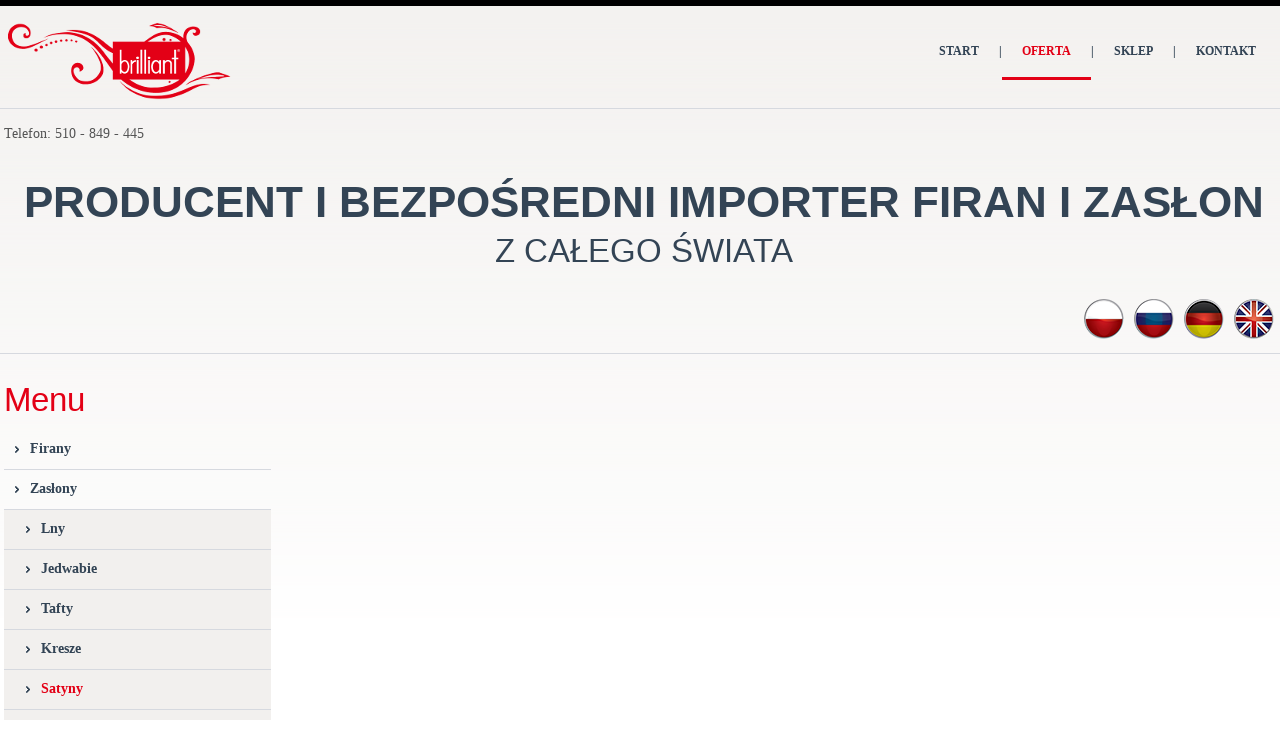

--- FILE ---
content_type: text/html; charset=UTF-8
request_url: https://brilliant-firany.pl/satyny,i165.html
body_size: 4858
content:

<!DOCTYPE HTML>
<html lang="pl-PL">

<head>

	<!-- MetaTags -->
	<meta charset="utf-8">
	<meta http-equiv="X-UA-Compatible" content="IE=edge">
	<meta name="viewport" content="width=device-width, initial-scale=1">
	<meta name="author" content="Tech Studio s.c.- Strony WWW Katowice">
	<meta name="robots" content="index, follow" />

	<title>Brilliant Sp. z o.o. - Firany, firany hurt, firany promocja, firany sklep</title>
	<meta name="description" content="BRILLIANT - producent i bezpośredni importer firan i zasłon z całego świata">
	<meta name="keywords"
		content="firany, firany hurt, firany promocja, firany sklep, firany producent, firany hurtownia,firany wyprzedaż,  zasłony producent, zasłony hurtownia, zasłony hurt, zasłony sklep,zasłony promocja, zasłony wyprzedaż,producent firan, hurt firany, hurt zasłony">

	
			<title>Strony internetowe Katowice, Śląsk, Sosnowiec, Chorzów, Bytom, Tychy,  Będzin.  Usługi IT dla firm - obsługa informatyczna, bezpieczeństwo, okablowanie strukturalne ...</title>
			<meta name="description" content="Projektujemy strony WWW z CMS, aplikacje internetowe. Świadczymy usługi IT dla firm - obsługa informatyczna, zagadnienia bezpieczeństwa, okablowanie strukturalne ... Działamy głównie na terenie śląska -  Katowice, Sosnowiec, Chorzów, Bytom, Tychy, Będzin. Usługi poligraficzne" />
			<meta name="keywords" content="Strony internetowe, Katowice, Śląsk, projektowanie stron, strony www, tworzenie stron,  Chorzów, Sosnowiec, Bytom, Tarnowskie Góry, usługi IT, usługi informatyczne, komputery, informatyka, internet" />
		
	<!-- Favicon -->
	<link rel="shortcut icon" href="images/favicon/favicon1.ico" />

	<!-- Online Google Fonts -->
	<link rel='stylesheet' type='text/css'
		href='http://fonts.googleapis.com/css?family=Marcellus+SC&subset=latin-ext' />
	<link rel='stylesheet' type='text/css'
		href='https://fonts.googleapis.com/css?family=Roboto:400,300,700,500&subset=latin-ext' />

	<!-- Styles -->
	<link rel="stylesheet" type="text/css" href="css/style.css" />
	<link rel="stylesheet" type="text/css" href="css/cms_text.css" />
	<link rel="stylesheet" type="text/css" href="css/szkielet.css?i=2" />
	<link rel="stylesheet" type="text/css" href="css/kontakt.css" />
	<link rel="stylesheet" type="text/css" href="css/tekst.css" />
	<link rel="stylesheet" type="text/css" href="css/menu.css" />
	<link rel="stylesheet" type="text/css" href="css/tiny-style.css" />
	<link rel="stylesheet" type="text/css" href="css/formularze.css" />
	<link rel="stylesheet" type="text/css" href="css/galerie_jk.css" />
	<!--<link rel="stylesheet" type="text/css" href="css/galeria_new.css" />-->
	<link rel="stylesheet" href="https://unpkg.com/leaflet@1.3.1/dist/leaflet.css"
		integrity="sha512-Rksm5RenBEKSKFjgI3a41vrjkw4EVPlJ3+OiI65vTjIdo9brlAacEuKOiQ5OFh7cOI1bkDwLqdLw3Zg0cRJAAQ=="
		crossorigin="" />

	<!-- Fancybox Styles -->
	<link rel="stylesheet" type="text/css" href="css/fancybox/jquery.fancybox.css" />
	<!-- Fancybox Styles - OPCJONALNE -->
	<link rel="stylesheet" type="text/css" href="css/fancybox/jquery.fancybox-buttons.css" />
	<link rel="stylesheet" type="text/css" href="css/fancybox/jquery.fancybox-thumbs.css" />

	<!-- JS -->
	<script type="text/javascript" src="js/jquery-1.9.1.min.js"></script>
	<script type="text/javascript" src="http://code.jquery.com/jquery-migrate-1.2.1.js"></script>
	<script type="text/javascript" src="js/jquery.mousewheel.js"></script>
	<script type="text/javascript" src="js/device.min.js"></script>

	<!-- JS - Fancybox -->
	<script type="text/javascript" src="js/fancybox/jquery.fancybox.js"></script>
	<script type="text/javascript" src="js/fancybox/jquery.fancybox-buttons.js"></script>
	<script type="text/javascript" src="js/fancybox/jquery.fancybox-thumbs.js"></script>

	<!-- Others -->
	<link rel="stylesheet" type="text/css" href="windowfiles/dhtmlwindow.css" />
	<script type="text/javascript" src="windowfiles/dhtmlwindow.js"></script>
	<script type="text/javascript" src="js/artykuly_z_rozwinieciem.js"></script>

	<!--
	<script type="text/javascript" src="js/compresor.js"></script>
	<script type="text/javascript" src="js/Effect.js"></script>-->

	<script type="text/javascript" src="js/images_wlasne.js"></script>
	<script type="text/javascript" src="js/wlasne.js"></script>

	<!-- bajery w javascript -->
<!--	<link rel="stylesheet" href="css/lightbox.css" type="text/css" media="screen" />

<!-- 	<script src="js/scriptaculous.js?load=effects" type="text/javascript"></script> -->
<!--	<script src="js/lightbox.js" type="text/javascript"></script>

<!-- konec - bajery w javascript -->

<script type="text/JavaScript">
<!--
function MM_preloadImages() { //v3.0
  var d=document; if(d.images){ if(!d.MM_p) d.MM_p=new Array();
    var i,j=d.MM_p.length,a=MM_preloadImages.arguments; for(i=0; i<a.length; i++)
    if (a[i].indexOf("#")!=0){ d.MM_p[j]=new Image; d.MM_p[j++].src=a[i];}}
}

function MM_findObj(n, d) { //v4.01
  var p,i,x;  if(!d) d=document; if((p=n.indexOf("?"))>0&&parent.frames.length) {
    d=parent.frames[n.substring(p+1)].document; n=n.substring(0,p);}
  if(!(x=d[n])&&d.all) x=d.all[n]; for (i=0;!x&&i<d.forms.length;i++) x=d.forms[i][n];
  for(i=0;!x&&d.layers&&i<d.layers.length;i++) x=MM_findObj(n,d.layers[i].document);
  if(!x && d.getElementById) x=d.getElementById(n); return x;
}



function flvFSTI4(){//v1.01
this.style.filter="";}

function flvFSTI3(v1,v2){//v1.01
var v3;if (v1.filters[0]&&v1.filters[0].status==2){v1.filters[0].Stop();}if (v2==0){v3="blendTrans(Duration="+v1.STI8+")";}else {v3="revealTrans(Duration="+v1.STI8+",Transition="+(v2-1)+")";}v1.style.filter=v3;}

function flvFSTI2(){//v1.01
var v1,v2=document,v3=v2.STI4,v4;for (v4=0;v3&&v4<v3.length&&(v1=v3[v4])&&v1.STI5;v4++){if (v1.filters&&!v2.STI7){flvFSTI3(v1,v1.STI3);v1.filters[0].Apply();}v1.src=v1.STI5;if (v1.filters&&!v2.STI7){v1.filters[0].Play();}}}

function flvFSTI1(){//v1.01
// Copyright 2003, Marja Ribbers-de Vroed, FlevOOware (www.STI1.nl/dreamweaver/)
var v1=arguments,v2=document,v3;v2.STI4=new Array();v2.STI7=(navigator.userAgent.toLowerCase().indexOf("mac")!=-1);for (var v4=0;v4<v1.length-2;v4+=5){v3=MM_findObj(v1[v4]);if (v3){v3.STI5=v3.src;v3.STI6=v1[v4+1];v3.STI2=v1[v4+2];v3.STI3=v1[v4+3];v3.STI8=v1[v4+4];v2.STI4[v2.STI4.length]=v3;if (v3.filters&&!v2.STI7){flvFSTI3(v3,v3.STI2);v3.onfilterchange=flvFSTI4;v3.filters[0].Apply();}v3.src=v3.STI6;if (v3.filters&&!v2.STI7){v3.filters[0].Play();}}}}

function MM_openBrWindow(theURL,winName,features) { //v2.0
  window.open(theURL,winName,features);
}
//-->
</script>
			<link href="css/menu_ver4.css" rel="stylesheet" type="text/css" />
			<script type="text/javascript" src="js/menu_ver4.js"></script>
	<script type="text/javascript">
		function MyUpdate(pole, plik) {
			$('#' + pole).load(plik);
			return false;
		}
	</script>

	<!-- Jssor Slider -->
	<link rel="stylesheet" type="text/css" href="css/slider.css" />
	<script type="text/javascript" src="js/jssor.js"></script>
	<script type="text/javascript" src="js/jssor.slider.js"></script>
	<script type="text/javascript" src="js/slider_start.js"></script>

	<script type="text/javascript">
		$(document).ready(function () {
			var maxHeight = 0;
			$('div[class^="stopka_szara_element"]').each(function () {
				if ($(this).height() > maxHeight) {
					maxHeight = $(this).height();
				}
			});
			$('div[class^="stopka_szara_element"]').height(maxHeight);
		});
	</script>

	<script type="text/javascript" src="js/gooeymenu.js"></script>
	<script type="text/javascript">
		function MenuMobilePokaz() {
			if ($('#menu_mobilne').css('display') == 'none') {
				$('#menu_mobilne').slideDown('normal');
			} else {
				$('#menu_mobilne').slideUp('normal');
			}
		}
	</script>

	<!-- wyrozniony kolor-->
	<link href="css/wyrozniony-kolor.css" rel="stylesheet" type="text/css" />



	



</head>

<body>
		<div id="header" class="naglowek_out no-fixed">
		<div class="naglowek_out2">
			<div class="naglowek_in_left">
				<div>
					<a href="index.php"><img src="images/briliant_logo.png" alt="logo - gorne lewe" /></a>
				</div>
			</div>

			<div class="naglowek_in_right">

				<div>
					<div class="naglowek_menu_poziome_element " >
					<div>
					<ul id="gooeymenu1" class="underlinemenu"><li><a href="start,i1.html"  ><span >Start</span></a></li><li>|</li><li><a href="oferta,m16.html"  class='selected'   ><span  class='selected'  >Oferta</span></a></li><li>|</li><li><a href="http://allegro.pl/listing/user/listing.php?us_id=43098729"><span>Sklep</span></a></li><li>|</li><li><a href="kontakt,i10.html"  ><span >kontakt</span></a></li></ul></div></div>
			<script type="text/javascript">
			gooeymenu.setup({id:'gooeymenu1',  fxtime:500})
			</script>
							<div class="naglowek_menu_poziome_mobile_klawisz"><a href="#" onclick="MenuMobilePokaz();">MENU</a>
					</div>
				</div>
			</div>

			<div style="clear:both;"></div>
		</div>
	</div>

	<div class="menu_poziome_mobile_out">
		<nav id='menu_mobilne'  class='menu_mobilne' ><ul data-id="kat_0" data-menu_nr="0" ><li><span><a href='start,i1.html' data-deep='0' >Start</a></span></li><li data-menu_nr='16' ><span><a href='oferta,m16.html' data-deep='0'>Oferta</a></span><ul data-id="kat_0" data-menu_nr="16">
			<li><span><a href="#" data-typ="3" data-id="139" data-deep="1" class='' >Firany</a></span><ul data-id="kat_139" data-menu_nr="16">
			<li><span><a href="firany-sznurkowe,i152.html" data-typ="0" data-id="152" data-deep="2" class='' >Firany sznurkowe</a></span></li><li><span><a href="zakardy,i153.html" data-typ="0" data-id="153" data-deep="2" class='' >Żakardy</a></span></li><li><span><a href="gipiury,i154.html" data-typ="0" data-id="154" data-deep="2" class='' >Gipiury</a></span></li><li><span><a href="greki,i155.html" data-typ="0" data-id="155" data-deep="2" class='' >Greki</a></span></li><li><span><a href="markizety,i156.html" data-typ="0" data-id="156" data-deep="2" class='' >Markizety</a></span></li><li><span><a href="organtyny,i157.html" data-typ="0" data-id="157" data-deep="2" class='' >Organtyny</a></span></li><li><span><a href="panele,i158.html" data-typ="0" data-id="158" data-deep="2" class='' >Panele</a></span></li><li><span><a href="kresze,i159.html" data-typ="0" data-id="159" data-deep="2" class='' >Kresze</a></span></li><li><span><a href="woale,i160.html" data-typ="0" data-id="160" data-deep="2" class='' >Woale</a></span></li><li><span><a href="zakardy-gotowe,i177.html" data-typ="0" data-id="177" data-deep="2" class='' >Żakardy gotowe</a></span></li>
				</ul>
			</li><li><span><a href="#" data-typ="3" data-id="144" data-deep="1" class='' >Zasłony</a></span><ul data-id="kat_144" data-menu_nr="16">
			<li><span><a href="lny,i161.html" data-typ="0" data-id="161" data-deep="2" class='' >Lny</a></span></li><li><span><a href="jedwabie,i162.html" data-typ="0" data-id="162" data-deep="2" class='' >Jedwabie</a></span></li><li><span><a href="tafty,i163.html" data-typ="0" data-id="163" data-deep="2" class='' >Tafty</a></span></li><li><span><a href="kresze,i164.html" data-typ="0" data-id="164" data-deep="2" class='' >Kresze</a></span></li><li><span><a href="satyny,i165.html" data-typ="0" data-id="165" data-deep="2" class='menu_wybrany' >Satyny</a></span></li><li><span><a href="tkaniny-obiciowe,i166.html" data-typ="0" data-id="166" data-deep="2" class='' >Tkaniny obiciowe</a></span></li><li><span><a href="poliestry,i167.html" data-typ="0" data-id="167" data-deep="2" class='' >Poliestry</a></span></li><li><span><a href="gotowe,i178.html" data-typ="0" data-id="178" data-deep="2" class='' >Gotowe</a></span></li>
				</ul>
			</li><li><span><a href="#" data-typ="3" data-id="149" data-deep="1" class='' >Dodatki</a></span><ul data-id="kat_149" data-menu_nr="16">
			<li><span><a href="tasmy,i168.html" data-typ="0" data-id="168" data-deep="2" class='' >Taśmy</a></span></li><li><span><a href="lamowki,i169.html" data-typ="0" data-id="169" data-deep="2" class='' >Lamówki</a></span></li><li><span><a href="nici,i170.html" data-typ="0" data-id="170" data-deep="2" class='' >Nici</a></span></li>
				</ul>
			</li><li><span><a href="#" data-typ="3" data-id="150" data-deep="1" class='' >Inne</a></span><ul data-id="kat_150" data-menu_nr="16">
			<li><span><a href="obrusy,i171.html" data-typ="0" data-id="171" data-deep="2" class='' >Obrusy</a></span></li><li><span><a href="biezniki,i172.html" data-typ="0" data-id="172" data-deep="2" class='' >Bieżniki</a></span></li><li><span><a href="poszewki-na-poduszki,i173.html" data-typ="0" data-id="173" data-deep="2" class='' >Poszewki na poduszki</a></span></li><li><span><a href="poduszki,i174.html" data-typ="0" data-id="174" data-deep="2" class='' >Poduszki</a></span></li>
				</ul>
			</li><li><span><a href="#" data-typ="3" data-id="151" data-deep="1" class='' >Promocje!</a></span><ul data-id="kat_151" data-menu_nr="16">
			<li><span><a href="firany-i-zaslony-gotowe,i179.html" data-typ="0" data-id="179" data-deep="2" class='' >Firany i zasłony gotowe</a></span></li><li><span><a href="firany-i-zaslony-na-metry,i180.html" data-typ="0" data-id="180" data-deep="2" class='' >Firany i zasłony na metry</a></span></li>
				</ul>
			</li>
				</ul>
			</li><li><span><a href='http://allegro.pl/listing/user/listing.php?us_id=43098729' data-deep='0' >Sklep</a></span></li><li><span><a href='kontakt,i10.html' data-deep='0' >kontakt</a></span></li></ul></nav>	</div>


	<!-- telefon -->
	<div class="szybki_kontakt_out">
		<div class="szybki_kontakt_in standard">
			Telefon: 510 - 849 - 445 </a>
		</div>
	</div>
	<!-- hasło reklamowe -->
	
			<div class="slogany_reklamowe_out">

			<div class="slogany_reklamowe_in">

				<h1  class='slogan_reklamowy_1'>PRODUCENT I BEZPOŚREDNI IMPORTER FIRAN I ZASŁON</h1>
				<h1  class='slogan_reklamowy_2'>Z CAŁEGO ŚWIATA</h1>


				 <ul>
				 	<a href="satyny,i165.html"><li><img src="images/pl.png" alt=""></li></a>
				 	<a href="satyny,i165,j3.html"><li><img src="images/ru.png" alt=""></li></a>
					<a href="satyny,i165,j2.html"><li><img src="images/de.png" alt=""></li></a>
					<a href="satyny,i165,j1.html"><li><img src="images/en.png" alt=""></li></a>
				 </ul>


			</div>
			<div class="linia_pozioma_ext"></div>
			</div><br/>
<div class="tresc_out standard">
	<div class="standard_in">
		<div style="position:relative; vertical-align: top;" id="MenuBTresc" >
 <!--			<div style="width: 100%; max-width: 1010px;float:right; left: 310px; " id="MenuTresc">
   -->
			<div id="MenuTresc">
				<div class="galeria_glowny clearfix"><div style="clear:both;"> </div></div>			</div>
			<nav style="" id="menu_boczne">
				<p class="menu_bocz">Menu</p>
				<ul data-id="kat_0" data-menu_nr="0">
			<li><span><a href="#" data-typ="3" data-id="139" data-deep="1" class='' >Firany</a></span><ul data-id="kat_139" data-menu_nr="0">
			<li><span><a href="firany-sznurkowe,i152.html" data-typ="0" data-id="152" data-deep="2" class='' >Firany sznurkowe</a></span></li><li><span><a href="zakardy,i153.html" data-typ="0" data-id="153" data-deep="2" class='' >Żakardy</a></span></li><li><span><a href="gipiury,i154.html" data-typ="0" data-id="154" data-deep="2" class='' >Gipiury</a></span></li><li><span><a href="greki,i155.html" data-typ="0" data-id="155" data-deep="2" class='' >Greki</a></span></li><li><span><a href="markizety,i156.html" data-typ="0" data-id="156" data-deep="2" class='' >Markizety</a></span></li><li><span><a href="organtyny,i157.html" data-typ="0" data-id="157" data-deep="2" class='' >Organtyny</a></span></li><li><span><a href="panele,i158.html" data-typ="0" data-id="158" data-deep="2" class='' >Panele</a></span></li><li><span><a href="kresze,i159.html" data-typ="0" data-id="159" data-deep="2" class='' >Kresze</a></span></li><li><span><a href="woale,i160.html" data-typ="0" data-id="160" data-deep="2" class='' >Woale</a></span></li><li><span><a href="zakardy-gotowe,i177.html" data-typ="0" data-id="177" data-deep="2" class='' >Żakardy gotowe</a></span></li>
				</ul>
			</li><li><span><a href="#" data-typ="3" data-id="144" data-deep="1" class='' >Zasłony</a></span><ul data-id="kat_144" data-menu_nr="0">
			<li><span><a href="lny,i161.html" data-typ="0" data-id="161" data-deep="2" class='' >Lny</a></span></li><li><span><a href="jedwabie,i162.html" data-typ="0" data-id="162" data-deep="2" class='' >Jedwabie</a></span></li><li><span><a href="tafty,i163.html" data-typ="0" data-id="163" data-deep="2" class='' >Tafty</a></span></li><li><span><a href="kresze,i164.html" data-typ="0" data-id="164" data-deep="2" class='' >Kresze</a></span></li><li><span><a href="satyny,i165.html" data-typ="0" data-id="165" data-deep="2" class='menu_wybrany' >Satyny</a></span></li><li><span><a href="tkaniny-obiciowe,i166.html" data-typ="0" data-id="166" data-deep="2" class='' >Tkaniny obiciowe</a></span></li><li><span><a href="poliestry,i167.html" data-typ="0" data-id="167" data-deep="2" class='' >Poliestry</a></span></li><li><span><a href="gotowe,i178.html" data-typ="0" data-id="178" data-deep="2" class='' >Gotowe</a></span></li>
				</ul>
			</li><li><span><a href="#" data-typ="3" data-id="149" data-deep="1" class='' >Dodatki</a></span><ul data-id="kat_149" data-menu_nr="0">
			<li><span><a href="tasmy,i168.html" data-typ="0" data-id="168" data-deep="2" class='' >Taśmy</a></span></li><li><span><a href="lamowki,i169.html" data-typ="0" data-id="169" data-deep="2" class='' >Lamówki</a></span></li><li><span><a href="nici,i170.html" data-typ="0" data-id="170" data-deep="2" class='' >Nici</a></span></li>
				</ul>
			</li><li><span><a href="#" data-typ="3" data-id="150" data-deep="1" class='' >Inne</a></span><ul data-id="kat_150" data-menu_nr="0">
			<li><span><a href="obrusy,i171.html" data-typ="0" data-id="171" data-deep="2" class='' >Obrusy</a></span></li><li><span><a href="biezniki,i172.html" data-typ="0" data-id="172" data-deep="2" class='' >Bieżniki</a></span></li><li><span><a href="poszewki-na-poduszki,i173.html" data-typ="0" data-id="173" data-deep="2" class='' >Poszewki na poduszki</a></span></li><li><span><a href="poduszki,i174.html" data-typ="0" data-id="174" data-deep="2" class='' >Poduszki</a></span></li>
				</ul>
			</li><li><span><a href="#" data-typ="3" data-id="151" data-deep="1" class='' >Promocje!</a></span><ul data-id="kat_151" data-menu_nr="0">
			<li><span><a href="firany-i-zaslony-gotowe,i179.html" data-typ="0" data-id="179" data-deep="2" class='' >Firany i zasłony gotowe</a></span></li><li><span><a href="firany-i-zaslony-na-metry,i180.html" data-typ="0" data-id="180" data-deep="2" class='' >Firany i zasłony na metry</a></span></li>
				</ul>
			</li>
				</ul>
						</nav>
			<div style="clear:both;"></div>
		</div>
	</div>
</div>

<script>
			$(document).ready(function(){
			mn = new MenuBocz( $('#menu_boczne') );
			mn.otworzStrone(165);

			mmob = new MenuBocz( $('#menu_mobilne'), 16);
			mmob.otworzStrone(165);


			})
	</script>
	<!-- stopka cześć gorna - szara -->
	<div class="stopka_szara">
		<div class="standard_in" style="margin-bottom: 0px">
			<div class="stopka_szara_element" id="stopka_szara_element_1">
				<h2>
					CHMURA TAGÓW				</h2>
				<p><span class="tekst_rozstrzelony">firany, firany hurt, firany promocja, firany sklep, firany producent, </span><span class="tekst_rozstrzelony">firany hurtownia, </span></p>
<p><span class="tekst_rozstrzelony">firany wyprzedaż,  zasłony producent, </span><span class="tekst_rozstrzelony">zasłony </span><span class="tekst_rozstrzelony">hurtownia, </span><span class="tekst_rozstrzelony">zasłony hurt, zasłony sklep, </span></p>
<p><span class="tekst_rozstrzelony">z</span><span class="tekst_rozstrzelony">asłony promocja, </span><span class="tekst_rozstrzelony">zasłony wyprzedaż, </span></p>
<p><span class="tekst_rozstrzelony">producent firan, hurt firany, hurt zasłony.</span></p>			</div>
			<div class="stopka_szara_element" id="stopka_szara_element_2">
				<h2>
					LINKI				</h2>
							</div>
			<div class="stopka_szara_element">
				<h2>
					GODZINY OTWARCIA				</h2>
				<table border="0" cellspacing="0" cellpadding="0">
<tbody>
<tr>
<td style="width: 29px; height: 29px;" align="center" valign="top" width="29" height="29">
<table style="width: 29px;" border="0" cellspacing="0" cellpadding="0">
<tbody>
<tr>
<td class="ramka_galeria_wyrozniony1" style="height: 29px; text-align: center;" align="center" valign="middle" height="29"><img src="images/zegar.png" alt="" width="17" height="19" /></td>
</tr>
</tbody>
</table>
</td>
<td width="10"> </td>
<td class="tekst_ciemnoszary" valign="top" width="263"><strong class="tekst_wyrozniony">Poniedziałek - Piątek:</strong><br />
<p>9.00 - 17.00</p>
</td>
</tr>
</tbody>
</table>
<p> </p>
<table border="0" cellspacing="0" cellpadding="0">
<tbody>
<tr>
<td style="width: 29px; height: 29px;" align="center" valign="top" width="29" height="29">
<table style="width: 29px;" border="0" cellspacing="0" cellpadding="0">
<tbody>
<tr>
<td class="ramka_galeria_wyrozniony1" style="height: 29px; text-align: center;" align="center" valign="middle" height="29"><img src="images/zegar.png" alt="" width="17" height="19" /></td>
</tr>
</tbody>
</table>
</td>
<td width="10"> </td>
<td class="tekst_ciemnoszary" valign="top" width="263"> </td>
</tr>
</tbody>
</table>
<p> </p>
<table border="0" cellspacing="0" cellpadding="0">
<tbody>
<tr>
<td style="width: 29px; height: 29px;" align="center" valign="top" width="29" height="29">
<table style="width: 29px;" border="0" cellspacing="0" cellpadding="0">
<tbody>
<tr>
<td class="ramka_galeria_wyrozniony1" style="height: 29px; text-align: center;" align="center" valign="middle" height="29"><img src="images/zegar.png" alt="" width="17" height="19" /></td>
</tr>
</tbody>
</table>
</td>
<td width="10"> </td>
<td class="tekst_ciemnoszary" valign="top" width="263"><strong class="tekst_wyrozniony">Niedziela:</strong><br />
<p>Nieczynne</p>
</td>
</tr>
</tbody>
</table>
<p> </p>			</div>
			<div class="stopka_szara_element">
				<h2>
					SZYBKI KONTAKT				</h2>
				<table border="0" cellspacing="0" cellpadding="0">
<tbody>
<tr>
<td style="width: 29px; height: 29px;" align="center" valign="top" width="29" height="29">
<table style="width: 29px;" border="0" cellspacing="0" cellpadding="0">
<tbody>
<tr>
<td class="ramka_galeria_wyrozniony1" style="height: 29px; text-align: center;" align="center" valign="middle" height="29"><img src="images/wskaznik.png" alt="" width="19" height="19" /></td>
</tr>
</tbody>
</table>
</td>
<td width="10"> </td>
<td class="tekst_ciemnoszary" valign="top" width="263"><strong class="tekst_wyrozniony">Adres:</strong><br />
<p>ul. Stanisława Lema<br />43-600 Jaworzno</p>
<p> </p>
</td>
</tr>
</tbody>
</table>
<p> </p>
<table border="0" cellspacing="0" cellpadding="0">
<tbody>
<tr>
<td align="center" valign="top" width="25" height="25">
<table style="width: 29px;" border="0" cellspacing="0" cellpadding="0">
<tbody>
<tr>
<td class="ramka_galeria_wyrozniony1" style="width: 29px; height: 29px; text-align: center;" align="center" valign="middle" height="29"><img src="images/telefon.png" alt="" width="19" height="19" /></td>
</tr>
</tbody>
</table>
</td>
<td width="10"> </td>
<td class="tekst_ciemnoszary" valign="top" width="263">
<p class="tekst_wyrozniony"><strong>Telefon:</strong></p>
<p>510-849-445</p>
</td>
</tr>
</tbody>
</table>
<p> </p>
<table border="0" cellspacing="0" cellpadding="0">
<tbody>
<tr>
<td align="center" valign="top" width="29" height="29">
<table style="width: 29px;" border="0" cellspacing="0" cellpadding="0">
<tbody>
<tr>
<td class="ramka_galeria_wyrozniony1" style="width: 29px; height: 29px; text-align: center;" align="center" valign="middle" height="29"><img src="images/mail.png" alt="" width="19" height="19" /></td>
</tr>
</tbody>
</table>
</td>
<td width="10"> </td>
<td class="tekst_ciemnoszary" width="263">
<p><strong class="tekst_wyrozniony">E-mail:</strong></p>
<p><a href="mailto:brilliant@o2.pl">brilliant@o2.pl</a></p>
</td>
</tr>
</tbody>
</table>
<p> </p>			</div>
			<div style="clear:both;"></div>
		</div>
	</div>

	
	<!-- stopka dolna (widoczna wszedzie) -->
	<div class="stopka_out">
		<div class="stopka_out_2">
			<div class="stopka_in">
				<div>
					<div class="stopka_element">
						<a href="https://tech-studio.pl/realizacje-www" target="_blank">
							<img src="/images/Logo Tech-Studio.png"
								alt="Aplikacje webowe, Strony internetowe Katowice, Śląsk - Tech-Studio.pl"
								title="Aplikacje webowe, Strony internetowe Katowice, Śląsk - Tech-Studio.pl" />
						</a>

					</div>
					<div class="stopka_element">
						<i>Copyright &copy; 2016 | Wszelkie prawa zastrzeżone | <a href="index.php?id=5"> Polityka
								Prywatności </a></i>
					</div>
					<div class="stopka_element">
						Jesteś naszym
						802504 gościem.
					</div>
					<div style="clear:both;"></div>
				</div>
			</div>
		</div>
	</div>

</body>

</html>

--- FILE ---
content_type: text/css
request_url: https://brilliant-firany.pl/css/cms_text.css
body_size: 1542
content:

A:link, A:visited {color: #345; text-decoration: none;}
A:active, A:hover {color: #F13E28;; text-decoration: none;}
/*p {margin-top: 0;}*/


.cms_text, .cms_text-admin {
	font-family: "Trebuchet MS", Arial, Helvetica, sans-serif;
	font-size: 13px;
	text-decoration: none;
	color: #333;
}

.cms_klawisz {
 	font-family: Verdana, Arial, Helvetica, sans-serif;
	font-size: 11px;
	text-decoration: none;
	text-transform: uppercase;
	margin: 6px;
	line-height: normal;
	color: black;
	cursor: pointer;
}

.cms_admin-dzial, .cms_nagl, .cms_nagl-admin {
	font-family: "Trebuchet MS", Arial, Helvetica, sans-serif;
	text-decoration: none;
	color: #4769B9;
	text-align: center;
/*	margin-left: 25px; */

}

.cms_admin-dzial {
	text-transform: uppercase;
	font-size: 14px;
	text-align: center;
}

.cms_nagl, .cms_nagl-admin {font-weight: bold; font-size: 14px;}

.cms_komunikaterror, .cms_komunikatok, .cms_komunikat {
	font-family: "Trebuchet MS", Arial, Helvetica, sans-serif;
	font-size: 13px;
	text-decoration: none;
	text-align: center;

}

.cms_komunikaterror {color: #F13E28 /*#ff0000*/;}
.cms_komunikatok {color: #345  /*#008000*/;}
.cms_komunikat {color: #345 /*#0279D3*/;}

.cms_ramka-dluga, .cms_ramka-bo {
	font-family: "Trebuchet MS", Arial, Helvetica, sans-serif;
	font-size: 13px;
	color: #666666;
	text-decoration: none;
	margin-bottom: 6px;
	background-color: #FFFFFF;
	border: 1px solid #1E426F;
}

.cms_ramka-dluga {height: 20px;}

.cms_nagl-poz1, .cms_nagl-poz2, .cms_nagl-nadrzedny, h1 {
	text-transform:uppercase;
	text-align:center;
	font-family: Signika;
	font-weight:bold;
	padding-top: 0px;
	margin-top: 0px;

}

.cms_nagl-poz1, .cms_nagl-poz2, h1 {
	font-size:13px;
	color: #036;
}

.cms_nagl-nadrzedny {
	font-size:14px;
	color: #036;
}

/* ********************** katalog wiadomosci skroconych ************************ */

.ramka_kws {
	width: 100%;
	margin-bottom: 15px;
}

.ramka_zewnetrzna_kws, .ramka_zewnetrzna_kws_najechana, .ramka_zewnetrzna_kws_wybrana {
	cursor: pointer;
	border-left: 0px;
	border-right: 0px;
  font-weight: bold;
  padding-top: 13px;
  padding-bottom: 13px;
}
}
.ramka_zewnetrzna_kws{
	color: #444;
}
.ramka_zewnetrzna_kws_najechana{
	color: black;
}
.ramka_zewnetrzna_kws, .ramka_zewnetrzna_kws_najechana{
	border-top: 1px solid #B6B6B6;
}
.ramka_zewnetrzna_kws:last-of-type, .ramka_zewnetrzna_kws_najechana:last-of-type{
	border-bottom: 1px solid #B6B6B6;
}
.ramka_zewnetrzna_kws_wybrana{
	color: black;
	border-top: 1px solid #E30016;
	border-bottom: 1px solid #E30016;
	color: #E30016;
}
.ramka_zewnetrzna_kws_wybrana + [class*="ramka_zewnetrzna_kws"]{
	border-top : 0px;
}
.ramka_zewnetrzna_kws_wybrana:last-of-type{
	border-bottom: 1px solid #E30016;
}
.ramka_wewnetrzna_kws, .ramka_wewnetrzna_kws_widoczna {
	cursor: default;
	display: none;
	color: black;
	margin-top: 5px;
	font-weight: normal;
}
.ramka_tytul{
	font-size: 33px;
	font-family: "Marcellus SC", sans-serif;
	margin: 0px;
	line-height: normal;
	font-weight:normal;
}

/********************** extra style do dodawania ofert - by Bartek *******************/
.form_stand{
	width: 100%;
	max-width: calc(100% - 30px);
	margin: 0px 15px;
}
input.f_stand, .kalendarz, select.f_stand{
	padding: 1px 2px 1px 2px;
}
input.f_stand{
	width: calc(100% - 6px);
}
.kalendarz{
	float: left;
}
.kalendarz+img{
	position: relative;
	float: left;
	margin: 0px 10px;
}
.f_row{
	margin-top: 5px;
	margin-bottom: 5px;
	width: 100%;
}
.f_row:after{
	display: block;
	content: " ";
	width: 0px;
	height: 0px;
	clear: both;
	visibility: hidden;
}
.f_row:nth-child(even) {
	margin-bottom: 12px;
}
.f_cell{
	width: 50%;
	float: left;
}
#idwartosc{
	text-align: right;
	width: 113px;
}
#idoferent_nazwa{
	width: calc(100% - 26px);
}
#idkolejnosc{
	margin-left: 10px;
	margin-right: 10px;
}
.art_skrocony>h2{
 	font-size: 19px;
}
.cms_kontener_bloko_ksww>div{
	width: 50%;
	float: left;
}
img.kws_img{
	width: 40%;
	float: left;
	margin-right: 10px;
	margin-bottom: 4px;
}
img.kws_img2{
	width: 150px;
	height: 90px;
	float: left;
	margin-right: 10px;
}
.kws_return_button{
	float:right;
	margin-top: 10px;
	margin-bottom: 10px;
}
.kws_return_button>a{
	margin-left: 15px;
}
.kws_h2{
	font-size: 14px;
}

/*****************************KONIEC extra style do dodawania ofert - by Bartek************/

a.sciezka_nawigacyjna:link, a.sciezka_nawigacyjna:visited, a.sciezka_nawigacyjna:active {
	font-family: Signika;
  font-size: 13px;
  text-decoration: none;
  /*color: #000000;
  font-weight: bold;*/
	color: #969696;
}
a.sciezka_nawigacyjna:hover {color: #414141; text-decoration: none;}

div.lista_podstron_out{
	float: right;
}


div.lista_podstron_std, div.lista_podstron_strzalka, div.lista_podstron_std_wybr, div.lista_podstron_opis{

	float: left;
	margin: 5px;
}

div.lista_podstron_std_wybr div, div.lista_podstron_std div, div.lista_podstron_strzalka div, div.lista_podstron_opis div{
	font-family: "Open Sans", "trebuchet MS";
	font-size: 14px;

	display:table-cell; vertical-align:middle;
	width: 23px;
	height: 23px;
	text-align: center;

	text-decoration: none;
	font-weight: bold;
	color: #BBB;

	border: 1px;
	border-style: solid;
	border-color: #BBB;
}

div.lista_podstron_opis div{
	color: #555;
	border: 0px;
	width: auto;
	font-weight: normal;
}

div.lista_podstron_strzalka{
	background-color: #F03E28;
}

div.lista_podstron_strzalka div{
	color: white;
	border-color: #F03E28;
}

div.lista_podstron_std_wybr div{
	color: #F03E28;

	border-color: #F03E28;
}

/* ***********  table.historia_zmian *******************************/

table.historia_zmian {
	margin-left:auto; margin-right:auto;
}

table.historia_zmian td, table.historia_zmian th{
	font-family: "Trebuchet MS", Arial, Helvetica, sans-serif;
	font-size: 11px;
	text-decoration: none;
	color: #333;
	text-align: center;

}

table.historia_zmian th{
	background-color: #DDD;
	font-weight: bold
}


/* ********************* TYPOWA TABELA W CMS ****************************/
table.cms {
	margin-left:auto; margin-right:auto;
	border-collapse: collapse;
}

table.cms td, table.cms th{
	border: none;
	padding: 4px;

	font-family: "Trebuchet MS", Arial, Helvetica, sans-serif;
	font-size: 13px;
	text-decoration: none;
	padding-left: 10px;10px
}

table.cms td {
	color: #222;
}

table.cms th {
	background-color: #D4D4D4;
	color: #111;
}

table.cms tr:nth-of-type(odd){
	background-color: #F2F2F2;
}

table.cms tr:nth-of-type(even){
	background-color: #FCFCFC;
}

/* **********************WYSZUKIWANIE ************************** */
#wyniki_wyszukiwania tr.wyniki_wyszukiwania_tr:nth-of-type(odd){
	background-color: #F2F2F2;
}

#wyniki_wyszukiwania tr.wyniki_wyszukiwania_tr:nth-of-type(even){
	background-color: #FCFCFC;
}

--- FILE ---
content_type: text/css
request_url: https://brilliant-firany.pl/css/szkielet.css?i=2
body_size: 2315
content:
body {
	margin: 0px;
	background-image: url('../images/cien_body.gif');
  background-repeat: repeat-x;
	font-family: "Open Sans", "trebuchet MS";
  font-size: 14px;
}

img {
	border: 0px;
	max-width: 100%;
	vertical-align: middle;
}

a,
button,
input[type="button"],
input[type="reset"],
input[type="radio"],
input[type="checkbox"],
input[type="submit"]{
	cursor: pointer;
}

.clearfix:before,
.clearfix:after{
  content: " ";
  display: table;
}
.clearfix:after{
  clear: both;
}

.standard_in, .naglowek_out2, .slogany_reklamowe_in, .stopka_out_2, .szybki_kontakt_in {

	/*min-width: 350px;*/
	max-width: 1320px;
	margin-left:auto;
	margin-right:auto;
	margin-top: 0px;
	margin-bottom: 45px;
	padding-left: 4px;
	padding-right: 4px;
	padding-top:5px;
}

#nagl_prawa_gora
{
	width: 97%;
	text-align: right;
	margin-bottom: 10px;
}
#nagl_prawa_gora_ukryty
{
	float: left;
	margin-top: 30px;
	text-align: right;
	display: none;
}

#nag_img1
{
	padding-right: 20px;
}

.naglowek_out {
	border-top: 6px;
	border-top-style: solid;
	//border-top-color: #334455;
}

.no-fixed{
	position: relative;
}

.yes-fixed{
  position: fixed;
  width: 100%;
  z-index: 15;
  background-color: #F3F2F0;
  top: 0px;
  left: 0px;
 	box-shadow: 0px 1px 1px #787878;
}


.naglowek_out2{
	border-bottom: 1px;
	border-bottom-style: solid;
	border-bottom-color: #D6D9DF;
	margin-bottom: 0px;

}

.naglowek_in_left{
	float:left;
	height: 94px;
	display: table;
	position: relative;
	overflow: hidden;
	padding-top: 3px;
}

/*
@media(max-width: 420px)
{
	.naglowek_in_left img{
		width: 120px;
	}
}
*/

.naglowek_in_left div {display: table-cell; vertical-align: middle;}
/*.naglowek_in_left div:first-child{ vertical-align: bottom; }*/

.naglowek_in_right{
	float:right;
	display: table;
	position: relative;
	overflow: hidden;
}

.naglowek_menu_poziome_element{
	float:left;
	font-family: "Open Sans", "trebuchet MS";
	font-size: 12px;
	color: #345;
	font-weight: bold;
	text-decoration: none;
	text-transform: uppercase;
	display: table-cell;
	vertical-align: middle;
}

.naglowek_menu_poziome_separator {
	float:left;
	font-family: "Open Sans", "trebuchet MS";
	font-size: 12px;
	color: #D6D9DF;
	text-decoration: none;
	text-transform: uppercase;
	padding: 0px;
	display: table-cell;
	vertical-align: middle;
}

.naglowek_menu_poziome_element div, .naglowek_menu_poziome_separator div
{
	display: table-cell;
	vertical-align: middle;
	height: 94px
}


.naglowek_menu_poziome_element_wybr {
	color: #488C52
}

ul.underlinemenu{
margin: 0;
margin-bottom:1em;
padding: 0;
list-style: none;
position:relative;
text-align: right; //set value to "left", "center", or "right"*/
}

ul.underlinemenu li{
display: inline;
}

ul.underlinemenu li a{
	font-family: "Open Sans", "trebuchet MS";
	font-size: 12px;
	color: #345;
	font-weight: bold;
	text-decoration: none;
	text-transform: uppercase;

	padding-top: 19px;
	padding-bottom: 19px;
	padding-left: 20px;
	padding-right: 20px;
}

#wersje_jezykowe {
	float: right;
	width:20%;
}


ul.underlinemenu li.active{ /*style of LI that gets dynamically added to menu to create background effect*/
position:absolute;
width:0;
border-bottom:3px solid #488C52
}

/*********************** Telefon kontaktowy *****************/
.szybki_kontakt_out{
	max-width: 1320px;
	margin: 0 auto;
}

div.szybki_kontakt_in{
	line-height: 40px;
	height: 5px;
  font-size: 14px;
	font-weight: 400;
}
div.szybki_kontakt_in a + a{
	margin-left: 10px;
}
div.szybki_kontakt_in a:before{
	content: "Telefon: "
}

/*
@media(max-width: 850px){
	div.szybki_kontakt_in{
		height: initial;
		font-size: 18px;
		font-weight: bold;
	}
	div.szybki_kontakt_in a{
		display: block;
		text-align: center;
		border: 1px solid #AAA;
		background-color: white;
		margin: 20px;
	}
	div.szybki_kontakt_in a:before{
		content: "Zadzwoń: "
	}
}
*/
/*********************** END Telefon kontaktowy *****************/

.slogany_reklamowe_out{
}

.slogany_reklamowe_in{
	margin-bottom: 0px;
    margin-top: 10px;
    height: 175px;
    display: table;
    position: relative;
    overflow: hidden;
	width:100%;
}
/*
@media(min-width: 762px){
	.slogany_reklamowe_out{
		display: none;
	}
}
@media(max-width: 761px){
	.slogany_reklamowe_out{
		display: block;
	}
}*/


h1.slogan_reklamowy_2 {
	text-align: center;
	font-family: "Marcellus SC", sans-serif;
	font-size: 33px;
	color: #345;
	margin: 0px;
	margin-top: 15px;
	margin-bottom: 15px;
	font-weight: normal;
}

h1.slogan_reklamowy_1 {
    text-align: center;
    font-family: "Marcellus SC", sans-serif;
    font-size: 44px;
    color: #345;
    line-height: 30px;
    margin: 0px;
    font-weight: bold;
	margin-top: 18px;
}

.slogany_reklamowe_in > ul{
	float:right;
	list-style-type: none;
}

.slogany_reklamowe_in >ul>a:link{
	float:left;
	margin-right:10px;
}


.slogany_reklamowe_in > ul > li{
	list-style:none;
	padding-right:5px;
}



#MenuTresc{
	float: right;
	margin-bottom: 25px;
	max-width: 77%;
	width: 100%;
}
@media (max-width: 850px)
{
	#MenuTresc{
		float: none;
  		width: 100%;
  		max-width: 100%;
  		padding-bottom: 10px;
	}
}

.baner_out {
    /*min-height: 50px;*/
}
.baner_out>div,.baner_out>div::before,.baner_out>div::after{
    display: block;
}
.baner_out>div{
}
.baner_out>div::before, .baner_out>div::after {
   position: absolute;
   top: 0px;
   content: " ";
   background-size: 100% 100%;
   background-repeat: no-repeat;
   width: 10px;
   height: 100%;
}
.baner_out>div::before{
   left: -6px;
   background-image: url(../images/cien_nag_lewy.png);
   background-position: 0px 0px;
}

.baner_out>div::after{
   right: -6px;
   background-image: url(../images/cien_nag_prawy.png);
   background-position: 0px 0px;
}


.standard_in {
 /*	display: table;*/
}

.stopka_szara {
	border-top: 1px; border-top-style: solid; border-top-color: #D6D9DF;
	background-repeat: repeat-x;
/*	min-height: 341px; */
	background-color: #F2F0EE;
}

.stopka_szara_element{
	float:left;
	width: 100%;
	max-width: 320px;
	/*max-height: 60px;*/
	margin-right: 10px;
	margin-bottom: 20px;
}

#stopka_szara_element_1
{
	/*max-width: 640px;*/
}

.stopka_in{
	width: 100%;
	height: 65px;
	display: table;
	position: relative;
	overflow: hidden;
}

.stopka_in div {display: table-cell; vertical-align: middle;}

.stopka_element{
	float:left;
	font-family: "Open Sans", "trebuchet MS";
	font-size: 10px;
	margin-right: 30px;;
	margin-top: 10px;
	margin-bottom: 10px;
}
.stopka_element, .stopka_element *:Link, .stopka_element *:Visited{
	color: #909090;
}



.stopka_out_2{
	margin-bottom: 0px
}


.stopka_spolecznosciowe{
	float:right;
}

.tresc_out{
	margin-bottom: 15px;
	margin-top: 15px;
}

.przewijany_pasek
{
	margin-top: 20px;
	margin-bottom: 20px;
	max-width: 1320px;
	margin-left:auto; margin-right:auto;
}


h2 {
	font-family: "Open Sans", "trebuchet MS";
	font-size: 16px;
	color: #345;
}
h1, h2.nazwa_obiektu, .menu_bocz {
	font-family: "Marcellus SC", sans-serif;
	font-size: 33px;
	color: #488C52;
	font-weight: normal;
	text-align: left;
	text-transform: none;
	text-align: center;
}
h2.nazwa_obiektu{
	margin-top: 0px;
	margin-bottom: 20px;
}

.menu_bocz{
	text-align: left;
	margin-bottom: 20px;

}

.linia_pozioma_ext {
	max-width: 1320px;
	margin: 0 auto;
	border-bottom: 1px;
	border-bottom-style: solid;
	border-bottom-color: #D6D9DF;
	margin-bottom: 0px;
}


.naglowek_menu_poziome_mobile_klawisz{
	display: none;
	border: 1px;
	border-style: solid;
	border-color: #AAA;
	padding: 20px;
	margin: 20px;
	font-family: "Open Sans", "trebuchet MS";
	font-size: 18px;
	color: #345;
	font-weight: bold;
	float: left;
}

#menu_mobilne{
	display: none;
	margin-bottom: 10px;
	margin-left: 3px;
	margin-right: 3px;
}
#menu_mobilne ul{
	margin: 0px;
	padding: 0px;
	list-style: none;
}
#menu_mobilne ul ul{
	display: none;
}
#menu_mobilne>ul{
	border-bottom: 1px solid #AAA;
}
#menu_mobilne li{
}
#menu_mobilne span{
	width: 100%;
	display: block;
}
#menu_mobilne a{
	font-family: "Open Sans", "trebuchet MS";
	font-size: 15px;
	color: #345;
	font-weight: bold;
	text-decoration: none;
	text-transform: uppercase;
	text-align: left;
	border-top: 1px solid #AAA;
	border-right: 1px solid #AAA;
	border-left: 1px solid #AAA;
	padding-top: 3px;
	padding-bottom: 3px;
	display: block;
}
#menu_mobilne [data-deep="0"]{ padding-left: 10px;}
#menu_mobilne [data-deep="0"]:before{ content: "";}
#menu_mobilne [data-deep="1"]{ padding-left: 10px;}
#menu_mobilne [data-deep="1"]:before{ content: "> "; padding-left: 6px;}
#menu_mobilne [data-deep="2"]{ padding-left: 10px;}
#menu_mobilne [data-deep="2"]:before{ content: '\2022  ' ; padding-left: 12px;}
#menu_mobilne [data-deep="3"]{ padding-left: 10px;}
#menu_mobilne [data-deep="3"]:before{ content: '\2022  '; padding-left: 18px;}
#menu_mobilne button:before{ content: "" !important; padding: 0px !important; }

/*
.menu_poziome_mobile{
	margin-bottom: 10px;
	margin-left: 3px;
	margin-right: 3px;
}

.menu_poziome_mobile div{
	font-family: "Open Sans", "trebuchet MS";
	font-size: 15px;
	color: #345;
	font-weight: bold;
	text-decoration: none;
	text-transform: uppercase;
	text-align: center;

	border: 1px;
	border-style: solid;
	border-color: #AAA;
	padding: 8px;

	cursor: pointer;
}*/


@media(max-width: 900px)
{

 /*.naglowek_menu_poziome_element{
	display: none;
 }
 .naglowek_menu_poziome_mobile_klawisz
	display: block;

	#facebook_slider_widget{
 	display: none;
 }
 #nagl_prawa_gora_ukryty
 {
 	display: block;
 }
 #nagl_prawa_gora
 {
 	display: none;
 }

 .standard_in, .naglowek_out2, .slogany_reklamowe_in, .stopka_out_2, .szybki_kontakt_in
 {
 	margin:0;
	width:50%;
	overflow:hidden;
 }

 .naglowek_menu_poziome_element div, .naglowek_menu_poziome_separator div
 {
 	width:60%;
	display:block;
	margin:0;
 }

 .stopka_szara{
 	width:50%;
	margin:0;
 }

*/
}

/*================== Maps ======================*/

.leaflet-pane{
	z-index: 5 !important;
}

.leaflet-top, .leaflet-bottom{
	z-index: 6 !important;
}

@media (max-width: 479px){
	.mapa{
		height: 362px;
	}
}
@media (min-width: 480px) and (max-width: 767px) {
	.mapa{
		height: 362px;
	}
}
@media (min-width: 768px) and (max-width: 991px) {
	.mapa{
		height: 362px;
	}
}
@media (min-width: 992px) and (max-width: 1299px) {
	.mapa{
		height: 362px;
	}
}
@media (min-width: 1300px) {
	.mapa{
		height: 362px;
	}
}

/*Button dojazdu do celu*/
a.map-destination-button{
	position: absolute;
	bottom:24px;
	right:47px;
	background-color: white;
	color: black;
	padding: 10px 20px;
	z-index:7;
  border: 2px solid;
}
a.map-destination-button:hover{
	text-decoration: none;
}


/*================== End Maps ======================*/

--- FILE ---
content_type: text/css
request_url: https://brilliant-firany.pl/css/kontakt.css
body_size: 395
content:
div.kontakt_dane_teleadresowe{
 	float:left;
	max-width: 320px;
	margin-right: 5px;
	width: 100%;
}

div.kontakt_formularz{
	float:right;
	min-width: 300px;
	max-width: 970px;
}

form.kontakt input[type="text"]{
	border: 1px solid #D6D9DF;
	background-color: #F8F9FA;
	height: 32px;
	width: 263px;
	font-size: 14px;
	color: #858994;
	font-family: "Open Sans";
	padding-right: 18px;
	padding-left: 18px;
	font-style: italic;
	margin-right: 20px;
	margin-bottom: 20px;
}

div.kontakt_formularz_textarea_out1 {
	max-width: 930px;
	margin-right: 38px;
}

form.kontakt textarea  {
	border: 1px solid #D6D9DF;
	background-color: #F8F9FA;
	height: 150px;
	width: 100%;
	font-size: 14px;
	color: #858994;
	font-family: "Open Sans";
	padding-right: 18px;
	padding-left: 18px;
	font-style: italic;
	padding-top: 18px;
	padding-bottom: 18px;
	margin-bottom: 20px;
}

.klawisz_wyslij {
	background-color: #F13E28;
	height: 33px;
	font-family: "Open Sans";
	font-size: 14px;
	font-weight: bold;
	color: #FFF;
	text-decoration: none;
	text-align: center;
	width: 100%;
	border: 0px;
	cursor: pointer;
}


/*********** POPUP DANE **************/
.dane-popup{
	position: fixed;
	display: none;
	width: 100%;
	max-width: 800px;
	max-height: 600px;
	top: 0px;
	bottom: 0px;
	left: 0px;
	right: 0px;
	margin: auto;
	background-color: #FFF;
	padding: 50px 30px;
	z-index: 1000;
	border-radius:3px;
	height: fit-content;
	-webkit-box-shadow: 0px 0px 20px 1px rgba(0,0,0,0.75);
	-moz-box-shadow: 0px 0px 20px 1px rgba(0,0,0,0.75);
	box-shadow: 0px 0px 20px 1px rgba(0,0,0,0.75);
}
.dane-popup.dane-popup--open{
	display: block;
}
.dane-popup button{
	position: absolute;
	top: 15px;
	right: 15px;
	background-color: transparent;
	border: none;
	outline: none;
	cursor: pointer;
}
/********* END POPUP DANE ************/

--- FILE ---
content_type: text/css
request_url: https://brilliant-firany.pl/css/galerie_jk.css
body_size: 551
content:
div.galeria_klawisze{
	text-align: center;
}

div.galeria_obrazek_mini_out{

	float: left;
	text-align: center;
	border: 1px; border-style: solid; border-color: #D6D9DF;
	margin: 10px;
	padding: 7px;
	line-height:125px;
}

div.galeria_obrazek_mini_in{
	position: relative;
}

div.galeria_obrazek_mini_opis{
	position: absolute;
	bottom: 0px;
	background-color: black;
	width: 100%;
	opacity: 0.5;
  filter: alpha(opacity=50);
  padding-top: 7px;
	padding-bottom: 7px;
	color: white;
}

img.galeria_obrazek_mini{

}

.kontrola_galerii{
	text-align: center;
}

/*****   Wygląd tablei do zarządzania obrazkami - by B.S. 13.05.2016   *****/
#tab_gal_edit{
	min-width: 670px;
	max-width: 100%;
	width: 100%;
	margin: 0px auto;
}
#tab_gal_edit p,
#tab_gal_edit div,
#tab_gal_edit label,
#tab_gal_edit tr,
#tab_gal_edit td{
	font-size: 14px;
}
#tab_gal_edit tr{

}
#tab_gal_edit tr:nth-child(odd) {
	background: #E5E5E5;
}

#tab_gal_edit tr:nth-child(even) {
	background: #F5F5F5;
}
#tab_gal_edit tr td{
	padding: 3px;
	vertical-align: middle;
}
#tab_gal_edit p:not(:last-child){
	margin-bottom: .5em;
}
.tab_gal_edit_1{
	width: 20px;
	text-align: right
}
.tab_gal_edit_2{
	width: 260px;
}
.tab_gal_edit_3{}
.tab_gal_edit_4{
	text-align: right;
	width: 110px;
}

.tab_gal_edit_5{
	text-align: center;
	width: 80px;
}
.tab_gal_edit_6{
	text-align: center;
	width: 100px;
}

.tab_gal_edit_4 input[type="radio"]{
	margin: 0px 18px 0px 0px;
	vertical-align: middle;
}

#tab_gal_edit label{
	margin: 0px 8px 0px 0px;
	font-weight: 400;
}
#tab_gal_edit label.label_bold{
	font-weight: 700;
}
#tab_gal_edit input[type="radio"],
#tab_gal_edit select{
	cursor: pointer;
}

.tab_gal_input_text{
	width: 300px;
	line-height: 1;
}

.tab_gal_select{
	font-family: "Trebuchet MS", Arial, Helvetica, sans-serif;
  font-size: 14px;
  color: #666666;
  text-decoration: none;
  background-color: #FFFFFF;
  border: 1px solid #1E426F;
}



#tab_gal_edit textarea{
	width: 100%;
	height: 135px;
	resize: vertical;
}
#tab_gal_edit img{
	vertical-align: middle;
	width: 260px;
}

#eycja_opisu{
	width: 1010px;
	margin: 0px auto;
	text-align: center;
}

#eycja_opisu textarea{
	width: 80%;
	height: 135px;
	resize: vertical;
}

--- FILE ---
content_type: text/css
request_url: https://brilliant-firany.pl/css/menu_ver4.css
body_size: 431
content:
#menu_boczne{
	display: block;
	padding: 0px;
	width: 100%;
    max-width: 21%;
    padding-bottom: 30px;
    float: left;
    position: relative;
}
#menu_boczne ul{
	display: table;
	padding: 0px;
	width: 100%;
}
#menu_boczne li{
	display: table;
	width: 100%;
 /*	border-bottom: 1px solid black;*/
}
#menu_boczne ul li ul li:last-child{
	/*border-bottom: 0px;*/
}
#menu_boczne span, #menu_boczne li ul{
	display: table-row;
}
#menu_boczne a{
	display: table-cell;
	vertical-align: middle;
	border-bottom: 1px solid #D6D9DF;

	font-family: "Open Sans", "trebuchet MS";
	font-size: 14px;
	font-weight: bold;

}
#menu_boczne span{
	height: 40px;
}
#menu_boczne a[data-deep="1"]{
	padding-left: 11px;
}
#menu_boczne a[data-deep="2"]{
	background-color: #F2F0EE;
	padding-left: 22px;
}
#menu_boczne a[data-deep="3"]{
	background-color: #E8EAED;
	padding-left: 33px;
}

#menu_boczne a:before{
	display: inline-block;
	vertical-align: middle;
	width: 15px;
	height: 7px;
	content: " ";
	background-image: url(../images/strzalka_1.png);
	background-position: left center;
	background-repeat: no-repeat;
}
#menu_boczne a.menu_wybr{
	background-color: #838383;
}

#menu_boczne a:hover:before, #menu_boczne a:focus:before{
	background-image: url(../images/strzalka_2red.png);
}

#menu_boczne a, #menu_boczne a:link, #menu_boczne a:visited{
  color: #345;
}
#menu_boczne a:hover, #menu_boczne a:focus, #menu_boczne a.menu_wybrany{
	color: #F03E28;
}

#menu_boczne ul ul{
	display: none;
}

/*
@media (min-width: 850px)
{
	#menu_boczne{
  		width: 100%;
  		max-width: 21%;
  		padding-bottom: 30px;
  		float: left;
  		position: relative;
	}
}
@media (max-width: 850px)
{
	#menu_boczne{
		display: none;
	}
}
*/

#menu_boczne button{
	margin-top: 10px;
	margin-bottom: 10px;
	margin-left: 0px;
	margin-right: 0px;
	max-width: 100%;
	width: 100%;
}

#menu_boczne .menu-li-border{
	border-bottom: 1px solid #e2e2e2;
}

--- FILE ---
content_type: text/css
request_url: https://brilliant-firany.pl/css/wyrozniony-kolor.css
body_size: 259
content:
h1, .naglowek_menu_poziome_element_wybr, .tekst_wyrozniony, .tekst_wyrozniony_rozstrzelony, .baner_wyrozniony, .naglowek_wyrozniony, .ramka_galeria_wyrozniony, A:active, A:hover, .tekst_ozdobny, .naglowek_ozdobny, .menu_bocz, h2.nazwa_obiektu, a.selected, .selected
{
	color: #E30016;
}

ul.underlinemenu li.active{
	border-color:#E30016;
}

.ramka_galeria_wyrozniony1 {
	border-color: #E30016;
}

.ramka_galeria_wyrozniony1 img {

}

a.menu3_w_1:hover, a.menu3_w_1_hover:link, a.menu3_w_1_hover:visited, a.menu3_w_1_wybr:link, a.menu3_w_1_wybr:visited   {color: #E30016; text-decoration: none;}

a.menu3_w_2:hover, a.menu3_w_2_hover:link, a.menu3_w_2_hover:visited, a.menu3_w_2_wybr:link, a.menu3_w_2_wybr:visited   {color: #E30016; text-decoration: none;}

a.menu3_w_3:hover, a.menu3_w_3_hover:link, a.menu3_w_3_hover:visited, a.menu3_w_3_wybr:link, a.menu3_w_3_wybr:visited   {color: #E30016; text-decoration: none;}
/*#488C52; */

#menu_boczne a:hover, #menu_boczne a:focus, #menu_boczne a.menu_wybrany{
	color: #E30016;
}

.klawisz_wyslij, .ramka_galeria_wyrozniony1 {
    background-color: #E30016;
}

.kafelek{
    border-bottom-color: #E30016;
}

/*GAL - STRZALKI*/
div.lista_podstron_strzalka{
	background-color: #E30016;
}
div.lista_podstron_strzalka div{
	color: white;
	border-color: #E30016;
}
div.lista_podstron_std_wybr div{
	color: #E30016;
	border-color: #E30016;
}


/*zielone wstepne  #488C52; */

--- FILE ---
content_type: application/javascript
request_url: https://brilliant-firany.pl/js/slider_start.js
body_size: 3046
content:
  jQuery(document).ready(function ($) {
            //Reference http://www.jssor.com/development/slider-with-slideshow.html
            //Reference http://www.jssor.com/development/tool-slideshow-transition-viewer.html

						//SLIDER GORA
            var _SlideshowTransitions = [
            //Swing Outside in Stairs
            {$Duration: 1200, $Delay: 20, $Cols: 8, $Rows: 4, $Clip: 15, $During: { $Left: [0.3, 0.7], $Top: [0.3, 0.7] }, $FlyDirection: 9, $Formation: $JssorSlideshowFormations$.$FormationStraightStairs, $Assembly: 260, $Easing: { $Left: $JssorEasing$.$EaseInWave, $Top: $JssorEasing$.$EaseInWave, $Clip: $JssorEasing$.$EaseOutQuad }, $ScaleHorizontal: 0.2, $ScaleVertical: 0.1, $Outside: true, $Round: { $Left: 1.3, $Top: 2.5} }

            //Dodge Dance Outside out Stairs
            , { $Duration: 1500, $Delay: 20, $Cols: 8, $Rows: 4, $Clip: 15, $During: { $Left: [0.1, 0.9], $Top: [0.1, 0.9] }, $SlideOut: true, $FlyDirection: 9, $Formation: $JssorSlideshowFormations$.$FormationStraightStairs, $Assembly: 260, $Easing: { $Left: $JssorEasing$.$EaseInJump, $Top: $JssorEasing$.$EaseInJump, $Clip: $JssorEasing$.$EaseOutQuad }, $ScaleHorizontal: 0.3, $ScaleVertical: 0.3, $Outside: true, $Round: { $Left: 0.8, $Top: 2.5} }

            //Dodge Pet Outside in Stairs
            , { $Duration: 1500, $Delay: 20, $Cols: 8, $Rows: 4, $Clip: 15, $During: { $Left: [0.3, 0.7], $Top: [0.3, 0.7] }, $FlyDirection: 9, $Formation: $JssorSlideshowFormations$.$FormationStraightStairs, $Assembly: 260, $Easing: { $Left: $JssorEasing$.$EaseInWave, $Top: $JssorEasing$.$EaseInWave, $Clip: $JssorEasing$.$EaseOutQuad }, $ScaleHorizontal: 0.2, $ScaleVertical: 0.1, $Outside: true, $Round: { $Left: 0.8, $Top: 2.5} }

            //Dodge Dance Outside in Random
            , { $Duration: 1500, $Delay: 20, $Cols: 8, $Rows: 4, $Clip: 15, $During: { $Left: [0.3, 0.7], $Top: [0.3, 0.7] }, $FlyDirection: 9, $Easing: { $Left: $JssorEasing$.$EaseInJump, $Top: $JssorEasing$.$EaseInJump, $Clip: $JssorEasing$.$EaseOutQuad }, $ScaleHorizontal: 0.3, $ScaleVertical: 0.3, $Outside: true, $Round: { $Left: 0.8, $Top: 2.5} }

            //Flutter out Wind
            , { $Duration: 1800, $Delay: 30, $Cols: 10, $Rows: 5, $Clip: 15, $During: { $Left: [0.3, 0.7], $Top: [0.3, 0.7] }, $SlideOut: true, $FlyDirection: 5, $Reverse: true, $Formation: $JssorSlideshowFormations$.$FormationStraightStairs, $Assembly: 2050, $Easing: { $Left: $JssorEasing$.$EaseInOutSine, $Top: $JssorEasing$.$EaseOutWave, $Clip: $JssorEasing$.$EaseInOutQuad }, $ScaleHorizontal: 1, $ScaleVertical: 0.2, $Outside: true, $Round: { $Top: 1.3} }

            //Collapse Stairs
            , { $Duration: 1200, $Delay: 30, $Cols: 8, $Rows: 4, $Clip: 15, $SlideOut: true, $Formation: $JssorSlideshowFormations$.$FormationStraightStairs, $Assembly: 2049, $Easing: $JssorEasing$.$EaseOutQuad }

            //Collapse Random
            , { $Duration: 1000, $Delay: 80, $Cols: 8, $Rows: 4, $Clip: 15, $SlideOut: true, $Easing: $JssorEasing$.$EaseOutQuad }

            //Vertical Chess Stripe
            /*, { $Duration: 1000, $Cols: 12, $FlyDirection: 8, $Formation: $JssorSlideshowFormations$.$FormationStraight, $ChessMode: { $Column: 12} }*/

            //Extrude out Stripe
            , { $Duration: 1000, $Delay: 40, $Cols: 12, $SlideOut: true, $FlyDirection: 2, $Formation: $JssorSlideshowFormations$.$FormationStraight, $Assembly: 260, $Easing: { $Left: $JssorEasing$.$EaseInOutExpo, $Opacity: $JssorEasing$.$EaseInOutQuad }, $ScaleHorizontal: 0.2, $Opacity: 2, $Outside: true, $Round: { $Top: 0.5} }

            //Dominoes Stripe
            /*, { $Duration: 2000, $Delay: 60, $Cols: 15, $SlideOut: true, $FlyDirection: 8, $Formation: $JssorSlideshowFormations$.$FormationStraight, $Easing: $JssorEasing$.$EaseOutJump, $Round: { $Top: 1.5} }*/
            ];

            var options1 = {
                $AutoPlay: true,                                    //[Optional] Whether to auto play, to enable slideshow, this option must be set to true, default value is false
                $AutoPlaySteps: 1,                                  //[Optional] Steps to go for each navigation request (this options applys only when slideshow disabled), the default value is 1
                $AutoPlayInterval: 4000,                            //[Optional] Interval (in milliseconds) to go for next slide since the previous stopped if the slider is auto playing, default value is 3000
                $PauseOnHover: 1,                               //[Optional] Whether to pause when mouse over if a slider is auto playing, 0 no pause, 1 pause for desktop, 2 pause for touch device, 3 pause for desktop and touch device, default value is 1

                $ArrowKeyNavigation: true,   			            //[Optional] Allows keyboard (arrow key) navigation or not, default value is false
                $SlideDuration: 500,                                //[Optional] Specifies default duration (swipe) for slide in milliseconds, default value is 500
                $MinDragOffsetToSlide: 20,                          //[Optional] Minimum drag offset to trigger slide , default value is 20
                //$SlideWidth: 600,                                 //[Optional] Width of every slide in pixels, default value is width of 'slides' container
                //$SlideHeight: 300,                                //[Optional] Height of every slide in pixels, default value is height of 'slides' container
                $SlideSpacing: 0, 					                //[Optional] Space between each slide in pixels, default value is 0
                $DisplayPieces: 1,                                  //[Optional] Number of pieces to display (the slideshow would be disabled if the value is set to greater than 1), the default value is 1
                $ParkingPosition: 0,                                //[Optional] The offset position to park slide (this options applys only when slideshow disabled), default value is 0.
                $UISearchMode: 1,                                   //[Optional] The way (0 parellel, 1 recursive, default value is 1) to search UI components (slides container, loading screen, navigator container, arrow navigator container, thumbnail navigator container etc).
                $PlayOrientation: 1,                                //[Optional] Orientation to play slide (for auto play, navigation), 1 horizental, 2 vertical, default value is 1
                $DragOrientation: 3,                                //[Optional] Orientation to drag slide, 0 no drag, 1 horizental, 2 vertical, 3 either, default value is 1 (Note that the $DragOrientation should be the same as $PlayOrientation when $DisplayPieces is greater than 1, or parking position is not 0)

                $SlideshowOptions: {                                //[Optional] Options to specify and enable slideshow or not
                    $Class: $JssorSlideshowRunner$,                 //[Required] Class to create instance of slideshow
                    $Transitions: _SlideshowTransitions,            //[Required] An array of slideshow transitions to play slideshow
                    $TransitionsOrder: 1,                           //[Optional] The way to choose transition to play slide, 1 Sequence, 0 Random
                    $ShowLink: true                                    //[Optional] Whether to bring slide link on top of the slider when slideshow is running, default value is false
                },

                $BulletNavigatorOptions: {                                //[Optional] Options to specify and enable navigator or not
                    $Class: $JssorBulletNavigator$,                       //[Required] Class to create navigator instance
                    $ChanceToShow: 2,                               //[Required] 0 Never, 1 Mouse Over, 2 Always
                    $AutoCenter: 0,                                 //[Optional] Auto center navigator in parent container, 0 None, 1 Horizontal, 2 Vertical, 3 Both, default value is 0
                    $Steps: 1,                                      //[Optional] Steps to go for each navigation request, default value is 1
                    $Lanes: 1,                                      //[Optional] Specify lanes to arrange items, default value is 1
                    $SpacingX: 10,                                   //[Optional] Horizontal space between each item in pixel, default value is 0
                    $SpacingY: 10,                                   //[Optional] Vertical space between each item in pixel, default value is 0
                    $Orientation: 1                                 //[Optional] The orientation of the navigator, 1 horizontal, 2 vertical, default value is 1
                },

                $ArrowNavigatorOptions: {
                    $Class: $JssorArrowNavigator$,              //[Requried] Class to create arrow navigator instance
                    $ChanceToShow: 2                                //[Required] 0 Never, 1 Mouse Over, 2 Always
                },


								$ThumbnailNavigatorOptions: {
                    $Class: $JssorThumbnailNavigator$,              //[Required] Class to create thumbnail navigator instance
                    $ChanceToShow: 2,                               //[Required] 0 Never, 1 Mouse Over, 2 Always
                    $ActionMode: 0,                                 //[Optional] 0 None, 1 act by click, 2 act by mouse hover, 3 both, default value is 1
                    $DisableDrag: true,                             //[Optional] Disable drag or not, default value is false
                    $Orientation: 2                                 //[Optional] Orientation to arrange thumbnails, 1 horizental, 2 vertical, default value is 1
                }
            };

            //responsive code begin
            //you can remove responsive code if you don't want the slider scales while window resizes

						//SLIDER DOLNY
						var options = {
                $AutoPlay: true,                                    //[Optional] Whether to auto play, to enable slideshow, this option must be set to true, default value is false
                $AutoPlaySteps: 1,                                  //[Optional] Steps to go for each navigation request (this options applys only when slideshow disabled), the default value is 1
                $AutoPlayInterval: 1000,                            //[Optional] Interval (in milliseconds) to go for next slide since the previous stopped if the slider is auto playing, default value is 3000
                $PauseOnHover: 1,                               //[Optional] Whether to pause when mouse over if a slider is auto playing, 0 no pause, 1 pause for desktop, 2 pause for touch device, 3 pause for desktop and touch device, default value is 1

                $ArrowKeyNavigation: true,   			            //[Optional] Allows keyboard (arrow key) navigation or not, default value is false
                $SlideEasing: $JssorEasing$.$EaseLinear,          //[Optional] Specifies easing for right to left animation, default value is $JssorEasing$.$EaseOutQuad
                $SlideDuration: 3000,                                //[Optional] Specifies default duration (swipe) for slide in milliseconds, default value is 500
                $MinDragOffsetToSlide: 20,                          //[Optional] Minimum drag offset to trigger slide , default value is 20
                $SlideWidth: 250,                                   //[Optional] Width of every slide in pixels, default value is width of 'slides' container
                //$SlideHeight: 100,                                //[Optional] Height of every slide in pixels, default value is height of 'slides' container
                $SlideSpacing: 5, 					                //[Optional] Space between each slide in pixels, default value is 0
                $DisplayPieces: 6,                                  //[Optional] Number of pieces to display (the slideshow would be disabled if the value is set to greater than 1), the default value is 1
                $ParkingPosition: 0,                              //[Optional] The offset position to park slide (this options applys only when slideshow disabled), default value is 0.
                $UISearchMode: 1,                                   //[Optional] The way (0 parellel, 1 recursive, default value is 1) to search UI components (slides container, loading screen, navigator container, arrow navigator container, thumbnail navigator container etc).
                $PlayOrientation: 1,                                //[Optional] Orientation to play slide (for auto play, navigation), 1 horizental, 2 vertical, default value is 1
                $DragOrientation: 1                                //[Optional] Orientation to drag slide, 0 no drag, 1 horizental, 2 vertical, 3 either, default value is 1 (Note that the $DragOrientation should be the same as $PlayOrientation when $DisplayPieces is greater than 1, or parking position is not 0)
            };


            //var jssor_slider1 = new $JssorSlider$("slider1_container", options2); //dolny
						//var jssor_slider2 = new $JssorSlider$("slider2_container", options);  /gorny


            //responsive code begin
            //you can remove responsive code if you don't want the slider scales while window resizes


						//kod przerobiony przez Bartka - będzie działać niemal zawsze
						var listOfSliders = new Array(); //!!!zmienna trzymajaca wszystkie slidery ze strony

						//!!!! funkcja -> wyłapywanie sliderow po ID i dodawanie ich do listy, z okreslonymi opcjami


						function addIdToListOfSliders(objectId, optionsType)
						{
							if(document.getElementById(objectId))
							{
								listOfSliders.push( [document.getElementById(objectId) , optionsType] );
							}
							else
							{
								//console.error("SLIDERS: object " + objectId + " probably not exist in this page");
							}
						}

						//DODAWANIE POSZCZEGÓLNYCH SLIDEROW DO LISTY
						addIdToListOfSliders("slider_migajacy_gora", options1); // wstępnie juz wprowadzam do listy slider migajacy u gory strony

						addIdToListOfSliders("slider_suwany_dol", options);
						//addIdToListOfSliders("slider_migajacy2", options1);
						//addIdToListOfSliders("slider_migajacy3", options1);

						//!!!! funkcja -> wyłapywanie sliderow po nazwie klasy i dodawanie ich do listy, z okreslonymi opcjami


						function addClassToListOfSliders(nameClass, optionsType)
						{
							var listOfClasses = document.getElementsByClassName(nameClass);
							if(listOfClasses.length == 0){ console.error("SLIDERS: class "+ nameClass + " probably not exist in this page"); }
							for(var i = 0; i < listOfClasses.length; i++)
							{
								listOfClasses[i].id = ("SsliderXYZ"+i+"_"+listOfClasses[i].className ) ;  //klasa czy nie klasa wazne jest id obiektu - a takie moje lepsze nawet niz randomowe
								listOfSliders.push( [listOfClasses[i], optionsType] );
							}
						}

						//DODAWANIE KLAS SLIDEROW DO LISTY
						//addClassToListOfSliders("suwany_slider", options);


						//INICJONOWANIE SLIDEROW
						for(var i = 0; i < listOfSliders.length; i++)
						{
							var slid = listOfSliders[i][0];
							if( document.getElementById(slid.id) )
							{
								listOfSliders[i] = new $JssorSlider$(slid, listOfSliders[i][1]);
							}
							else
							{
								listOfSliders[i] = null;
							}
						}


						//FUNKCJA ZAPWNIAJACA RESPONSYWNOSC
            //responsive code begin
            //you can remove responsive code if you don't want the slider scales while window resizes
            function ScaleSlider() {
								for(var i = 0; i <listOfSliders.length; i++)
								{
										if(listOfSliders[i] != null)
										{
											//console.log("uruchomiono mnie ->"+listOfSliders[i].$Elmt.id);
                			var parentWidth = listOfSliders[i].$Elmt.parentNode.clientWidth;
                			if (parentWidth)
											{
												//console.log(i + " ->ile ta zmienna ma -> " +parentWidth);
												//console.log(i + " -> powinno wybrac -> " + Math.min(parentWidth, 2000) );
                    		listOfSliders[i].$SetScaleWidth(Math.min(parentWidth, 3000));
											}
											else
                    		window.setTimeout(ScaleSlider, 30);
										}
								}
            }


            ScaleSlider();
            if (!navigator.userAgent.match(/(iPhone|iPod|iPad|BlackBerry|IEMobile)/)) {
                $(window).bind('resize', ScaleSlider);
            }

            //if (navigator.userAgent.match(/(iPhone|iPod|iPad)/)) {
            //    $(window).bind("orientationchange", ScaleSlider);
            //}
            //responsive code end
        });

--- FILE ---
content_type: application/javascript
request_url: https://brilliant-firany.pl/js/wlasne.js
body_size: 1105
content:
//funkcje niezbędne do działania elementów FrontEndu na stronie, zebrane z różnych modułów
//
//spis
//
//myFixMenu - to służy do ustawiania "fixed-owego" "menu górnego w zależności od tego czy nastąpiło przewinięcie stroy w dół czy nie
//setImgGalleySize - funkcja równająca rozmiary obrazów w galerii w nowej wersji responsywnej, wersja Bartka
//setImgGalleryOld - przerobiona i zmodyfikowana funkcja do równania galerii dla starego sposou wyswietlania
//
//

$(window).load(function()
{
	//funkcja równająca rozmiary obrazów w galerii w nowej wersji responsywnej, wersja Bartka
	function setImgGalleySize()
	{
		var imgLista = $('.galeria_glowny>.obrazek');
		$(imgLista).each( function(){
			var img = $(this).children().children('img');
			var minHeight =  Math.round( $(img).width() * 0.66666, 5);
			var maxHeight =  Math.round( $(img).width() / 0.66666, 5);
			var srednia = (minHeight + maxHeight)/2;
			if( $(img).height() < srednia )
			{
				$(img).css({"height":minHeight+"px"});
			}
			else
			{
				$(img).css({"height":maxHeight+"px"});
			}
		});
	}
	//setImgGalleySize();

	//przerobiona i zmodyfikowana funkcja do równania galerii dla starego sposou wyswietlania
	function setImgGalleryOld()
	{
		var imgLista = $('.galeria_obrazek_mini_out');

		var iter = 0;

		$(imgLista).each(function(){
			var img = $(this).children().children().children('img'); //lista obrazków
			var standWidth = $(this).children('div').width(); //szerokość dziecka - max szer obr;
			var minHeight = Math.round( standWidth * 0.66666, 5);
			var maxHeight = Math.round( standWidth / 0.66666, 5);
			var minImgHeight =  Math.round( $(img).width() * 0.66666, 5);
			var maxImgHeight =  Math.round( $(img).width() / 0.66666, 5);
			var imgHeight = $(img).height();
			var srednia = (minImgHeight + maxImgHeight)/2;
			if( imgHeight < srednia )
			{
				$(img).css({"max-height":minHeight+"px"})
			}
			else
			{
				$(img).css({"height":maxHeight+"px"});
			}

		})
	}
	//setImgGalleryOld();
});



$(function()
{
 	//to służy do ustawiania "fixed-owego" "menu górnego w zależności od tego czy nastąpiło przewinięcie strony w dół czy nie
	var header = $('#header');
	var new_wysokosc = 1;
  $(window).scroll(function()
	{
		myFixMenu();
  });
	function myFixMenu()
	{
  	if ($(this).scrollTop() > new_wysokosc )
		{
    	$( header ).addClass("yes-fixed").removeClass("no-fixed");
    }
		else
		{
    	$( header ).addClass("no-fixed").removeClass("yes-fixed");
    }
	}

	//Fancybox - nowa responsywna galeria

	function ustawFancyBox()
	{
		var o = $('.fancybox-thumbs');
		var html = $('html');
		var fancySetting = "";
		if (o.length > 0)
		{
			if ( html.hasClass('mobile') && html.hasClass('landscape') )
			{
				fancySetting = {
					prevEffect : 'none',
					nextEffect : 'none',
					closeBtn  : true,
					arrows    : true,
					nextClick : true,
					helpers	:
					{
						title	:
						{
							type: 'outside'
						}
					}
				}
			}
			else
			{
				fancySetting = {
					prevEffect : 'none',
					nextEffect : 'none',
					closeBtn  : true,
					arrows    : true,
					nextClick : true,
					helpers	:
					{
						title	:
						{
							type: 'outside'
						},
						thumbs	:
						{
							width	: 100,
							height	: 100
						}
					}
				}
			}
			o.fancybox(fancySetting);
		} //koniec ifa
	}
	ustawFancyBox();
	$(window).resize( function(){
		ustawFancyBox();
	});

	//link do sklepu w nowym oknie
	$('#gooeymenu1 a').click( function(e){
  		adres="http://allegro.pl/listing/user/listing.php?us_id=43098729";

		href=$(this).attr('href');

		if(href==adres)
		{
		 e.preventDefault();
		 window.open($(this).attr('href'),"_blank");
	   	}
	});
});

$(function(){
	$("#dane-popup-open").on("click", function(e){
		e.preventDefault();
		$("#dane-popup").addClass("dane-popup--open");
	});
	$("#dane-popup-close").on("click", function(){
		$("#dane-popup").removeClass("dane-popup--open");
	});
});